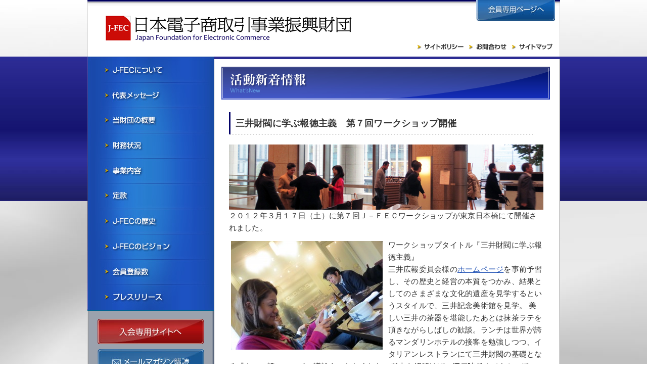

--- FILE ---
content_type: text/html; charset=UTF-8
request_url: https://www.j-fec.or.jp/whats_new/p/5418/
body_size: 15106
content:

<!DOCTYPE html PUBLIC "-//W3C//DTD XHTML 1.0 Transitional//EN" "http://www.w3.org/TR/xhtml1/DTD/xhtml1-transitional.dtd">
<html xmlns="http://www.w3.org/1999/xhtml" lang="ja" xml:lang="ja">
<head>
<meta http-equiv="Content-Type" content="text/html; charset=UTF-8" />

<title>日本電子商取引事業振興財団｜J-FEC &raquo; 三井財閥に学ぶ報徳主義　第７回ワークショップ開催</title>


<meta http-equiv="Content-Style-Type" content="text/css" />
<meta name="keywords" content="ネットショップ,ネットショップ成功,電子商取引,Eコマース,ECサイト,オンラインショップ,WEBショップ" />
<meta name="description" content="一般財団法人日本電子商取引事業振興財団は、ネットショップ成功を目指す取引事業者同士が行う調査・研究の「場」、知識資本を効率よく増やす「場」を提供いたします。" />

<link rel="stylesheet" href="https://www.j-fec.or.jp/wp-content/themes/j-fec/style.css" type="text/css" media="screen" />
<link rel="stylesheet" href="https://www.j-fec.or.jp/wp-content/themes/j-fec/print.css" type="text/css" media="print" />

<script type='text/javascript' src='https://www.j-fec.or.jp/wp-includes/js/jquery/jquery.js?ver=1.3.2'></script>
<script type='text/javascript' src='https://www.j-fec.or.jp/wp-includes/js/jquery/jquery.easing2.js?ver=2.9.2'></script>
<script type='text/javascript' src='https://www.j-fec.or.jp/wp-includes/js/jquery/jquery.cycle.all.pack.js?ver=2.9.2'></script>

<script type="text/javascript">
function initRollOverImages() {
	var image_cache = new Object();
	jQuery(".rollover a img").not("[@src*='_on.']").each(function(i) {
		var imgsrc = this.src;
		var dot = this.src.lastIndexOf('.');
		var imgsrc_on = this.src.substr(0, dot) + '_on' + this.src.substr(dot, 4);
		image_cache[this.src] = new Image();
		image_cache[this.src].src = imgsrc_on;
		jQuery(this).hover(
			function() { this.src = imgsrc_on; },
			function() { this.src = imgsrc; }
		);
	});
}
jQuery(document).ready(initRollOverImages);
</script>
</head>
<body id="whats_new">

<div class="visual_outline"><br /></div>
<div id="container">
    <div id="header">
        <h1><a href="https://www.j-fec.or.jp"><img src="https://www.j-fec.or.jp/wp-content/themes/j-fec/images/logo.jpg" alt="一般財団法人 日本電子商取引事業振興財団" /></a></h1>

        <div id="bt_area" class="rollover">
            <a href="https://www.j-fec.or.jp/member/"><img src="https://www.j-fec.or.jp/wp-content/themes/j-fec/images/bt_memberpage.jpg" alt="会員専用ページへ" /></a>
    	</div>

        <ul>
            <li><a href="https://www.j-fec.or.jp/sitepolicy"><img src="https://www.j-fec.or.jp/wp-content/themes/j-fec/images/text_sitepolicy.gif" alt="サイトポリシー" /></a></li>
            <li><a href="https://www.j-fec.or.jp/inquiry"><img src="https://www.j-fec.or.jp/wp-content/themes/j-fec/images/text_inquiry.gif" alt="お問い合わせ" /></a></li>
            <li><a href="https://www.j-fec.or.jp/sitemap"><img src="https://www.j-fec.or.jp/wp-content/themes/j-fec/images/text_sitemap.gif" alt="サイトマップ" /></a></li>
        </ul>
    </div>

<div id="contents_sub">
<div id="left_con">
    <div id="navi">
        <ul>
			<li id="navi1"><a href="https://www.j-fec.or.jp/aboutus">J-FECについて</a></li>
			<li id="navi2"><a href="https://www.j-fec.or.jp/message">会長メッセージ</a></li>
            <li id="navi3"><a href="https://www.j-fec.or.jp/outline">当財団の概要</a></li>
            <li id="navi4"><a href="https://www.j-fec.or.jp/financial">財務状況</a></li>
            <li id="navi5"><a href="https://www.j-fec.or.jp/enterprise">事業内容</a></li>
            <li id="navi6"><a href="https://www.j-fec.or.jp/teikan">寄付行為</a></li>
            <li id="navi7"><a href="https://www.j-fec.or.jp/history">J-FECの歴史</a></li>
            <li id="navi8"><a href="https://www.j-fec.or.jp/vision">J-FECのビジョン</a></li>
			<li id="navi9"><a href="https://www.j-fec.or.jp/list">会員社一覧</a></li>
			<li id="navi10"><a href="https://www.j-fec.or.jp/press">プレスリリース</a></li>
        </ul>        
    </div>  
    
    <div class="bt_area rollover">
        <a href="https://www.j-fec.or.jp/membership/"><img src="https://www.j-fec.or.jp/wp-content/themes/j-fec/images/bt_admission_sub.jpg" alt="入会専用サイトへ" /></a>
        <a href="https://www.j-fec.or.jp/member/mate"><img src="https://www.j-fec.or.jp/wp-content/themes/j-fec/images/bt_mailmagazine_sub.jpg" alt="メールマガジン購読" /></a>
    </div>

</div><!-- left_con end -->

    <div id="right_con">
		<h2>whats_new</h2>
<p class="breadcrumb" id="breadcrumb_5418"></p>
<div id="text_box">

		<div class="post-5418 post hentry category-whatsnew" id="post-5418">
			<h3>三井財閥に学ぶ報徳主義　第７回ワークショップ開催</h3>

			<div class="entry">
				<p><a href="https://www.j-fec.or.jp/wp-content/uploads/2012/03/667.jpg"><img class="aligncenter size-full wp-image-5446" title="667" src="https://www.j-fec.or.jp/wp-content/uploads/2012/03/667.jpg" alt="667" width="630" height="129" /></a>２０１２年３月１７日（土）に第７回Ｊ－ＦＥＣワークショップが東京日本橋にて開催されました。<br />
<span id="more-5418"></span></p>
<p><a href="https://www.j-fec.or.jp/wp-content/uploads/2012/03/008.jpg"><img class="alignleft size-medium wp-image-5423" title="008" src="https://www.j-fec.or.jp/wp-content/uploads/2012/03/008-300x215.jpg" alt="008" width="300" height="215" /></a>ワークショップタイトル『三井財閥に学ぶ報徳主義』<br />
三井広報委員会様の<a href="http://www.mitsuipr.com/history/kokoro/index.html" target="_blank">ホームページ</a>を事前予習し、その歴史と経営の本質をつかみ、結果としてのさまざまな文化的遺産を見学するというスタイルで、三井記念美術館を見学。 美しい三井の茶器を堪能したあとは抹茶ラテを頂きながらしばしの歓談。ランチは世界が誇るマンダリンホテルの接客を勉強しつつ、イタリアンレストランにて三井財閥の基礎となる『人』の話についての議論をいたしました。歴史を紐解けば、江戸時代までさかのぼり、二宮金次郎の報徳思想をスタートに、平成の情報化社会における分度推譲をどのように実践していくのかというおはなしなど様々な研究を発表しあいました。
		<style type='text/css'>
			#gallery-1 {
				margin: auto;
			}
			#gallery-1 .gallery-item {
				float: left;
				margin-top: 10px;
				text-align: center;
				width: 25%;			}
			#gallery-1 img {
				border: 2px solid #cfcfcf;
			}
			#gallery-1 .gallery-caption {
				margin-left: 0;
			}
		</style>
		<!-- see gallery_shortcode() in wp-includes/media.php -->
		<div id='gallery-1' class='gallery galleryid-5418'><dl class='gallery-item'>
			<dt class='gallery-icon'>
				<a href='https://www.j-fec.or.jp/wp-content/uploads/2012/03/005.jpg' title='005'><img width="150" height="150" src="https://www.j-fec.or.jp/wp-content/uploads/2012/03/005-150x150.jpg" class="attachment-thumbnail" alt="" title="005" /></a>
			</dt></dl><dl class='gallery-item'>
			<dt class='gallery-icon'>
				<a href='https://www.j-fec.or.jp/wp-content/uploads/2012/03/006.jpg' title='006'><img width="150" height="150" src="https://www.j-fec.or.jp/wp-content/uploads/2012/03/006-150x150.jpg" class="attachment-thumbnail" alt="" title="006" /></a>
			</dt></dl><dl class='gallery-item'>
			<dt class='gallery-icon'>
				<a href='https://www.j-fec.or.jp/wp-content/uploads/2012/03/007.jpg' title='007'><img width="150" height="150" src="https://www.j-fec.or.jp/wp-content/uploads/2012/03/007-150x150.jpg" class="attachment-thumbnail" alt="" title="007" /></a>
			</dt></dl><dl class='gallery-item'>
			<dt class='gallery-icon'>
				<a href='https://www.j-fec.or.jp/wp-content/uploads/2012/03/008.jpg' title='008'><img width="150" height="150" src="https://www.j-fec.or.jp/wp-content/uploads/2012/03/008-150x150.jpg" class="attachment-thumbnail" alt="" title="008" /></a>
			</dt></dl><br style="clear: both" /><dl class='gallery-item'>
			<dt class='gallery-icon'>
				<a href='https://www.j-fec.or.jp/wp-content/uploads/2012/03/009.jpg' title='009'><img width="150" height="150" src="https://www.j-fec.or.jp/wp-content/uploads/2012/03/009-150x150.jpg" class="attachment-thumbnail" alt="" title="009" /></a>
			</dt></dl><dl class='gallery-item'>
			<dt class='gallery-icon'>
				<a href='https://www.j-fec.or.jp/wp-content/uploads/2012/03/011.jpg' title='011'><img width="150" height="150" src="https://www.j-fec.or.jp/wp-content/uploads/2012/03/011-150x150.jpg" class="attachment-thumbnail" alt="" title="011" /></a>
			</dt></dl><dl class='gallery-item'>
			<dt class='gallery-icon'>
				<a href='https://www.j-fec.or.jp/wp-content/uploads/2012/03/012.jpg' title='012'><img width="150" height="150" src="https://www.j-fec.or.jp/wp-content/uploads/2012/03/012-150x150.jpg" class="attachment-thumbnail" alt="" title="012" /></a>
			</dt></dl><dl class='gallery-item'>
			<dt class='gallery-icon'>
				<a href='https://www.j-fec.or.jp/wp-content/uploads/2012/03/013.jpg' title='013'><img width="150" height="150" src="https://www.j-fec.or.jp/wp-content/uploads/2012/03/013-150x150.jpg" class="attachment-thumbnail" alt="" title="013" /></a>
			</dt></dl><br style="clear: both" /><dl class='gallery-item'>
			<dt class='gallery-icon'>
				<a href='https://www.j-fec.or.jp/wp-content/uploads/2012/03/014.jpg' title='014'><img width="150" height="150" src="https://www.j-fec.or.jp/wp-content/uploads/2012/03/014-150x150.jpg" class="attachment-thumbnail" alt="" title="014" /></a>
			</dt></dl><dl class='gallery-item'>
			<dt class='gallery-icon'>
				<a href='https://www.j-fec.or.jp/wp-content/uploads/2012/03/015.jpg' title='015'><img width="150" height="150" src="https://www.j-fec.or.jp/wp-content/uploads/2012/03/015-150x150.jpg" class="attachment-thumbnail" alt="" title="015" /></a>
			</dt></dl><dl class='gallery-item'>
			<dt class='gallery-icon'>
				<a href='https://www.j-fec.or.jp/wp-content/uploads/2012/03/016.jpg' title='016'><img width="150" height="150" src="https://www.j-fec.or.jp/wp-content/uploads/2012/03/016-150x150.jpg" class="attachment-thumbnail" alt="" title="016" /></a>
			</dt></dl><dl class='gallery-item'>
			<dt class='gallery-icon'>
				<a href='https://www.j-fec.or.jp/wp-content/uploads/2012/03/017.jpg' title='017'><img width="150" height="150" src="https://www.j-fec.or.jp/wp-content/uploads/2012/03/017-150x150.jpg" class="attachment-thumbnail" alt="" title="017" /></a>
			</dt></dl><br style="clear: both" /><dl class='gallery-item'>
			<dt class='gallery-icon'>
				<a href='https://www.j-fec.or.jp/wp-content/uploads/2012/03/018.jpg' title='018'><img width="150" height="150" src="https://www.j-fec.or.jp/wp-content/uploads/2012/03/018-150x150.jpg" class="attachment-thumbnail" alt="" title="018" /></a>
			</dt></dl><dl class='gallery-item'>
			<dt class='gallery-icon'>
				<a href='https://www.j-fec.or.jp/wp-content/uploads/2012/03/019.jpg' title='019'><img width="150" height="150" src="https://www.j-fec.or.jp/wp-content/uploads/2012/03/019-150x150.jpg" class="attachment-thumbnail" alt="" title="019" /></a>
			</dt></dl><dl class='gallery-item'>
			<dt class='gallery-icon'>
				<a href='https://www.j-fec.or.jp/wp-content/uploads/2012/03/020.jpg' title='020'><img width="150" height="150" src="https://www.j-fec.or.jp/wp-content/uploads/2012/03/020-150x150.jpg" class="attachment-thumbnail" alt="" title="020" /></a>
			</dt></dl><dl class='gallery-item'>
			<dt class='gallery-icon'>
				<a href='https://www.j-fec.or.jp/wp-content/uploads/2012/03/021.jpg' title='021'><img width="150" height="150" src="https://www.j-fec.or.jp/wp-content/uploads/2012/03/021-150x150.jpg" class="attachment-thumbnail" alt="" title="021" /></a>
			</dt></dl><br style="clear: both" /><dl class='gallery-item'>
			<dt class='gallery-icon'>
				<a href='https://www.j-fec.or.jp/wp-content/uploads/2012/03/022.jpg' title='022'><img width="150" height="150" src="https://www.j-fec.or.jp/wp-content/uploads/2012/03/022-150x150.jpg" class="attachment-thumbnail" alt="" title="022" /></a>
			</dt></dl><dl class='gallery-item'>
			<dt class='gallery-icon'>
				<a href='https://www.j-fec.or.jp/wp-content/uploads/2012/03/024.jpg' title='024'><img width="150" height="150" src="https://www.j-fec.or.jp/wp-content/uploads/2012/03/024-150x150.jpg" class="attachment-thumbnail" alt="" title="024" /></a>
			</dt></dl><dl class='gallery-item'>
			<dt class='gallery-icon'>
				<a href='https://www.j-fec.or.jp/wp-content/uploads/2012/03/025.jpg' title='025'><img width="150" height="150" src="https://www.j-fec.or.jp/wp-content/uploads/2012/03/025-150x150.jpg" class="attachment-thumbnail" alt="" title="025" /></a>
			</dt></dl><dl class='gallery-item'>
			<dt class='gallery-icon'>
				<a href='https://www.j-fec.or.jp/wp-content/uploads/2012/03/010.jpg' title='010'><img width="150" height="150" src="https://www.j-fec.or.jp/wp-content/uploads/2012/03/010-150x150.jpg" class="attachment-thumbnail" alt="" title="010" /></a>
			</dt></dl><br style="clear: both" /><dl class='gallery-item'>
			<dt class='gallery-icon'>
				<a href='https://www.j-fec.or.jp/wp-content/uploads/2012/03/667.jpg' title='667'><img width="150" height="129" src="https://www.j-fec.or.jp/wp-content/uploads/2012/03/667-150x129.jpg" class="attachment-thumbnail" alt="" title="667" /></a>
			</dt></dl>
			<br style='clear: both;' />
		</div>
</p>

								
				<p class="postmetadata alt">
					<small>
						投稿日時: 2012年3月19日 月曜日1:42 PM ｜カテゴリ：<a href="https://www.j-fec.or.jp/category/whats_new/" title="新着情報 の投稿をすべて表示" rel="category tag">新着情報</a>                        					</small>
				</p>

			</div>
		</div>


</div>

	
    </div><!--right_con end-->

</div>
<!-- contents_sub end-->
    <div id="footer">
        <address>Copyright c 2009 Japan Foundation for Electronic Commerce All Right Reserved. </address>
    </div>
</div>
<script type="text/javascript">
var gaJsHost = (("https:" == document.location.protocol) ? "https://ssl." : "http://www.");
document.write(unescape("%3Cscript src='" + gaJsHost + "google-analytics.com/ga.js' type='text/javascript'%3E%3C/script%3E"));
</script>
<script type="text/javascript">
try {
var pageTracker = _gat._getTracker("UA-7839637-1");
pageTracker._trackPageview();
} catch(err) {}</script>
<script type="text/javascript">
if("https:" != document.location.protocol) {
document.write(unescape("%3Cscript src='http://f1.nakanohito.jp/lit/index.js' type='text/javascript' charset='utf-8'%3E%3C/script%3E"));
}
</script>
<script type="text/javascript">
try { 
var lb = new Vesicomyid.Bivalves("106071");
lb.init();
} catch(err) {} </script>
</body>
</html>



--- FILE ---
content_type: text/css
request_url: https://www.j-fec.or.jp/wp-content/themes/j-fec/style.css
body_size: 2913
content:
@charset "utf-8";
/*  
Theme Name: j-fec
Theme URI: http://www.greenwich.co.jp
Description: Theme for j-fec HP
Version: 1.0
Author: kanai 
*/
@import url("default.css");/*紹介レイアウト*/
@import url("default2.css");/*入会レイアウト*/
@import url("subpage.css");/*サブページ（両サイトで共通）*/

@import url("navi.css");
@import url("base.css");



body {
		/*基礎テキスト*/	
		font-size:80%;
		color:#333;
		font-style:normal;
		font-family:"ＭＳ Ｐゴシック", "ヒラギノ角ゴ Pro W3" , sans-serif;
		letter-spacing: 0.02em;
		background:url(images/bg_body.jpg) repeat-y 50% 0;
		height:100%;
		min-height:900px;
	}

table{ border-collapse:collapse; }

strong{ font-weight:bold; }
/*--------------リンク設定--------------*/

a{ color: #194CB2; text-decoration:underline; }
a:hover { color:#069; text-decoration: underline; }
a.no_under{ text-decoration:none; }

/*--------------リンク設定end--------------*/


/*--------------全ページ共通--------------*/		

.align_center{ text-align:center; }
.align_right{ text-align:right;	}
.align_left{ text-align:left; }

.float_left{ float:left; }
.float_right{ float:right; }
.float_clear{ clear:both; }

.small_text{ font-size:80%; }
.breadcrumb{ 
	position:absolute;
	top:55px;
	right:30px;
	color:#fff; 
	letter-spacing:0; 
	font-size:80%;
	padding:0!important;
}
.breadcrumb a{ color:#fff; }
.border_none{ border:none!important; }
.icon {
	vertical-align:text-bottom;
	padding:0 5px 0 5px;
}
/*--------------header start--------------*/
#header h1{
	width:395px;
	height:52px;
	position:relative;
	top:25px;
	left:30px;
}

#container #header #bt_area{
	position:absolute;
	right:10px;
	top:-10px;
}

#header ul{
	position:absolute;
	bottom:10px;
	right:15px;
	}
	
#header li{
	list-style:none;
	float:left;
	padding-left:15px;
	margin-left:10px;
	background:url(images/ico_list.gif) no-repeat left 2px;

	}
/*--------------header end--------------*/

/*--------------TOPページ　右側共通--------------*/
#contents #right_con p{
	padding-top:10px;/*両サイトで使用*/
}

/*.entry li {*/
#right_con ul{ padding:10px 0; /*reset*/ padding-left:10px; }
#right_con ol{ padding:10px 0; /*reset*/ padding-left:30px; }

#right_con ul li{
	list-style:none;
	background:url(images/ico_list_default.gif) no-repeat left center; 
	padding-left:20px;
}

#right_con ol li{ 
	background:none;
	padding-left:0px; 
}

.alt { border-left:none; } 

h5#koumoku {
	position: relative;
color:#333;!important;

padding-left:20px;!important;
margin-bottom:10px;
	background-color: #f0f0f0;
	border-radius: 6px;
}
h5#koumoku::after {
	position: absolute;
	top: 100%;
	left: 30px;
	content: '';
	width: 0;
	height: 0;
	border: 10px solid transparent;
	border-top: 15px solid #f0f0f0;
}

--- FILE ---
content_type: text/css
request_url: https://www.j-fec.or.jp/wp-content/themes/j-fec/default.css
body_size: 4285
content:
@charset "utf-8";

/*--------------基本レイアウト--------------*/	
#container{	
	width:935px; 
	margin:0 auto;
	position:relative;
}

#container #header{ 
	width:935px; 
	height:112px;
	background:#fff url(images/header_bg.gif) no-repeat 0 0;
	position:relative;
}

.visual_outline{ 
	clear:both;
	width:100%;
	height:290px;
	background:url(images/bg_visual.jpg) repeat-x 0 0;
	position:absolute;
	top:112px;
	left:0;
	z-index:0;
}

#center_box{ 
	width:935px;
	margin:0 auto;
	position:relative; /*ビジュアルの基点用*/
}


#main_visual{ 
	clear:both;
	width:680px;
	height:290px;
	position:relative;
	top:0;
	left:255px;
	overflow:hidden;
	
}	

#container #contents{ 
	width:935px;
	background:url(images/bg_contents.gif) repeat-y top left;
	padding-top:286px; /*ビジュアル分*/
	padding-bottom:20px;
	overflow:hidden;

}

#container #contents #left_con { 
	width:675px;
	float:left;
}

#container #contents #right_con{ 
	width:250px; 
	float:left;
}

#container #contents_sub{ 
	position:relative;
	width:935px;
	padding-bottom:20px;
	background:#fff url(images/bg_contents_sub.gif) repeat-y top left;
	overflow:hidden;
	
	z-index:100;
}

#container #contents_sub #left_con { 
	/*border-top:solid 5px #2C2C93;*/
	width:250px;
	float:left;
}

#container #contents_sub #right_con{ 
	border-top:solid 5px #2C2C93;
	width:655px; 
	padding:15px;
	float:left;
}

#container #footer{ 
	clear:both;
	background:url(images/bg_footer.jpg) no-repeat left top;
	text-indent:-9999px;
	width:935px;
	height:90px;
}


/*--------------基本レイアウトend--------------*/	
			

/*---------------contents-------------*/

#contents{ line-height:1.5em; }


/*--------------left_content--------------*/

#container #left_con .box_body div{ 
	width:605px;
	padding:10px 20px 10px 20px; 
	position:relative;
}

#container #left_con div.rssSummary{ padding:0; }

#container #left_con h3{ 
	position:relative; /*一覧ボタン用*/
	width:605px;
}

#container #left_con .bt_list{ position:absolute; right:50px; top:5px; }
#container #left_con .bt_rss { position:absolute; right:5px; top:15px; }
#container #left_con dl{ padding:5px; }
#container #left_con dl dt{ 
	background:url(images/line.gif) no-repeat left bottom;
	padding-bottom:3px; 
}

/*  角丸  */
#container #contents #left_con .box_head{
	background:url(images/bg_box_head.jpg) no-repeat 6px bottom;
	height:20px;
}

#container #contents #left_con .box_body { 
	background:url(images/bg_box.jpg) repeat-y 6px 0;
}

#container #contents #left_con .box_bottom{
	height:20px;
	background:url(images/bg_box_bottom.jpg) no-repeat 6px top;
}

/*----------right_con---------------*/

#container #contents #right_con .box_body div{ padding:5px 15px 10px; }

#container #contents #right_con .bt_area{ text-align:center; padding:10px 5px; }

/*  角丸  */

#container #contents #right_con .box_head{
	width:245px;
	background:url(images/bg_box_head_s.jpg) no-repeat 5px bottom;
	height:20px;
}

#container #contents #right_con .box_body { 
	width:245px;
	background:url(images/bg_box_s.jpg) repeat-y 5px 0;

}

#container #contents #right_con .box_bottom{
	width:245px;
	height:25px;
	background:url(images/bg_box_bottom_s.jpg) no-repeat 5px top;
}

/*--------------TOPページnavi--------------*/
.visual_outline #navi{
	width:250px;
	height:286px;
	position:absolute;
	top:0;
	left:0;
	}
		
.visual_outline #navi li{ 
	width:71px;
	list-style:none;
}
	
.visual_outline #navi li a{
	display:block;
	width:250px;
	height:71px;
	background:url(images/navi.jpg) no-repeat;
	text-indent:-9999px;
	overflow:hidden;
	}
	
/*オフマウス*/
.visual_outline #navi #navi1 a { background-position: 0 0;}
.visual_outline #navi #navi2 a { background-position: 0 -71px;}
.visual_outline #navi #navi3 a { background-position: 0 -142px;}
.visual_outline #navi #navi4 a { background-position: 0 -213px;}


/*オンマウス*/
.visual_outline #navi #navi1 a:hover { background-position: -250px 0;}
.visual_outline #navi #navi2 a:hover { background-position: -250px -71px;}
.visual_outline #navi #navi3 a:hover { background-position: -250px -142px;}
.visual_outline #navi #navi4 a:hover { background-position: -250px -213px;}


/*--------------navi end--------------*/


/*slide*/
.pics {  
    height:  290px;  
    width:   680px;  
} 

	


--- FILE ---
content_type: text/css
request_url: https://www.j-fec.or.jp/wp-content/themes/j-fec/default2.css
body_size: 3451
content:
@charset "utf-8";

/*--------------基本レイアウト--------------*/	

#container_admission{	
	width:968px; 
	margin:0 auto;
	position:relative;
}

#container_admission #header{ 
	width:963px; 
	height:112px;
	background:#fff url(images/header_bg2.gif) no-repeat 0 0;
	position:relative;
}


#container_admission #main_visual{ 
	clear:both;
	width:960px;
	height:300px;
	position:absolute;
	top:160px;
	left:2px;	
}	

#container_admission #contents{ 
	width:968px;
	background:url(images/bg_contents2.gif) repeat-y top left;
	padding-top:355px; /*ビジュアル分*/
	padding-bottom:20px;
	overflow:hidden;
}

#container_admission #contents_sub{ 
	width:968px;
	background:url(images/bg_contents_sub2.gif) repeat-y top left;
	padding-top:50px; /*navi分*/
	padding-bottom:20px;
	overflow:hidden;
}

#container_admission #contents #left_con { 
	width:700px;
	float:left;
}

#container_admission #contents #right_con{ 
	width:260px; 
	float:left;
	min-height:520px;
}

#container_admission #contents_sub #left_con { 
	width:260px;
	float:left;
}

#container_admission #contents_sub #right_con{
	position:relative;/*パンくずの基点*/
	width:670px;
	padding:15px 0px;
	float:left;
}

#container_admission #footer{ 
	clear:both;
	background:url(images/bg_footer2.jpg) no-repeat left top;
	text-indent:-9999px;
	width:963px;
	height:90px;
}


/*--------------基本レイアウトend--------------*/	
			

/*---------------contents-------------*/

#container_admission .text_area{ padding:0 20px 20px 20px;} 



/*--------------left_content--------------*/

#container_admission #left_con h3{ padding:10px 0; margin-left:-7px; /*ワッカ分*/ }
#container_admission #left_con h4{ padding:10px 0; }


/*--------------TOPページnavi--------------*/
#container_admission #navi{
	width:960px;
	height:50px;
	position:absolute;
	top:112px;
	left:2px;
	}
		
#container_admission #navi li{ width:160px; float:left; }
	
#container_admission #navi li a{
	display:block;
	width:160px;
	height:50px;
	background:url(images/navi2.jpg) no-repeat;
	text-indent:-9999px;
	overflow:hidden;
	}	

/*オフマウス*/
#container_admission #navi #navi1 a { background-position: 0 0;}
#container_admission #navi #navi2 a { background-position: -160px 0;}
#container_admission #navi #navi3 a { background-position: -320px 0;}
#container_admission #navi #navi4 a { background-position: -480px 0;}
#container_admission #navi #navi5 a { background-position: -640px 0;}
#container_admission #navi #navi6 a { background-position: -800px 0;}

#container_admission #navi #navi5 li a ,
#container_admission #navi #navi4 li a{ 
	background:none; 
	text-indent:0;
	height:30px;
	padding-top:10px;
}

/*オンマウス*/
#container_admission #navi #navi1 a:hover { background-position: 0 -50px;}
#container_admission #navi #navi2 a:hover { background-position: -160px -50px ;}
#container_admission #navi #navi3 a:hover { background-position: -320px -50px ;}
#container_admission #navi #navi4 a:hover { background-position: -480px -50px ;}
#container_admission #navi #navi5 a:hover { background-position: -640px -50px ;}
#container_admission #navi #navi6 a:hover { background-position: -800px -50px ;}

/*j-fecについてとQ&Aだけは子供がいます*/
#container_admission #navi #navi5 li a:hover ,
#container_admission #navi #navi4 li a:hover{
	display:block;
	color:#09F; background:none;
	height:30px;
	padding-top:10px;
}

/*--------------navi end--------------*/

	


--- FILE ---
content_type: text/css
request_url: https://www.j-fec.or.jp/wp-content/themes/j-fec/subpage.css
body_size: 8209
content:
@charset "utf-8";

/*サブページのスタイル　2つのサイトで共通*/
#contents_sub #left_con .bt_area { padding:15px 0 10px 20px; }

#contents_sub #left_con .bt_area p { padding-bottom:10px; }

#contents_sub #right_con h4 {
	color:#9A0C0C;
	font-weight:bold;
	font-size:110%;
	padding:15px 0;
}

#contents_sub #right_con h5 {
	font-weight:bold;
	font-size:100%;
	padding:10px 0;
}

#contents_sub #right_con th { font-weight:bold; }

#contents_sub #right_con {
	font-size:120%;
	line-height:160%;
}

#contents_sub #right_con p { padding-bottom:10px; }

#contents_sub #text_box {
	width:95%;
	padding:10px 0 0 15px;
}

#contents_sub #right_con h6 {
	font-weight:bold;
	padding-top:10px;
	font-size:100%;
}

#contents_sub #right_con .bt_area {
	text-align:center;
	padding:30px 10px;
	clear:both;
}

/*-----sitemap---*/

#contents_sub #right_con .site_map ul { padding-left:10px; }

#contents_sub #right_con .site_map ul li {
	list-style:none;
	background:url(images/ico_list.gif) no-repeat left center;
	padding-left:20px;
}

#contents_sub #right_con .site_map ul li.parent_li { background:url(images/ico_list.gif) no-repeat left 8px; }

/*-----サイトポリシー-----*/


/*-----------Q&A----------*/
#contents_sub #right_con .q_box {
	border:solid 1px #ebebeb;
	border-top:solid 2px #c2c2c2;
	width:530px;
	padding:20px 10px 20px 80px;
	background:url(images/ico_q.jpg) no-repeat 20px center;
	font-size:80%;
	line-height:1.3em;
	margin-top:10px;
}

#contents_sub #right_con .a_box {
	border:solid 1px #ebebeb;
	border-bottom:solid 2px #c2c2c2;
	width:530px;
	padding:20px 10px 20px 80px;
	background:#e6e6e6 url(images/ico_a.jpg) no-repeat 20px center;
	font-size:80%;
}

/*------------推薦の声-------------*/
#contents_sub #right_con .voice_area {
	border:solid #c2c2c2 1px;
	width:550px;
	padding:20px;
	margin-bottom:15px;
}

#contents_sub #right_con .name_area {
	background:#ccc;
	padding-right:10px;
	text-align:right;
	font-size:80%;
}

#contents_sub #right_con .q_box span {
	color:#000066;
	font-weight:bold;
}

/*-------------------------紹介サイト用--------------------------*/
/*----新着情報-----*/

/*新着情報にカテゴリが追加されたため、IDでふりわけ*/
#whats_new h2,
#topics h2,
#mail_magazine h2,
#lecturer h2,
#ecamends h2,
#skill h2 {
	width:650px;
	height:65px;
}

#whats_new h2 {
	text-indent:-9999px;
	background:url(images/header_whats_new.jpg) no-repeat;
}

#topics h2 {
	text-indent:-9999px;
	background:url(images/header_topics.jpg) no-repeat;
}

#mail_magazine h2 {
	text-indent:-9999px;
	background:url(images/header_mailmagazine.jpg) no-repeat;
}

#lecturer h2 {
	text-indent:-9999px;
	background:url(images/header_lecturer2.jpg) no-repeat;
}

#ecamends h2 {
	text-indent:-9999px;
	background:url(images/header_ecamends2.jpg) no-repeat;
}

#skill h2 {
	text-indent:-9999px;
	background:url(images/header_skill.jpg) no-repeat;
}

#contents_sub h3 {
	background:url(images/line.gif) no-repeat left bottom;
	font-weight:bold;
	margin:15px 0 10px 0;
	padding:10px;
	border-left:3px #020167 solid;
}

#contents_sub .entry { padding:10px 0; }

#contents_sub .postmetadata {
	background:url(images/line.gif) no-repeat left top;
	margin-top:15px;
	padding-top:15px;
}

#contents_sub .navigation {
	font-size:80%;
	padding:5px 0;
}

#contents_sub .navigation div {
	width:310px;
	float:left;
	height:30px;
}

#contents_sub .post { clear:both; }

/*-----よもやま言論-----*/
#topics_addition {
	width:495px;
	margin-top:25px;
	margin-left:15px;
	padding:5px 15px;
	background-color:#C2E3F3;
}

#topics_addition p {
	font-size:85%;
	line-height:1.3em;
}

/*--------------navi--------------*/

#contents_sub #navi {
	width:250px;
	border-top:solid 1px #295aa9;
	border-bottom:solid 3px #006393;
}

#contents_sub #navi li { width:250px; height:50px; display:inline; }

#contents_sub #navi li a {
	display: block;
	width:250px;
	height:50px;
	background:url(images/sub_navi.jpg) no-repeat;
	text-indent:-9999px;
	overflow:hidden;
}

/*オフマウス*/
#contents_sub #navi #navi1 a { background-position: 0 0; }
#contents_sub #navi #navi2 a { background-position: 0 -50px; }
#contents_sub #navi #navi3 a { background-position: 0 -100px; }
#contents_sub #navi #navi4 a { background-position: 0 -150px; }
#contents_sub #navi #navi5 a { background-position: 0 -200px; }
#contents_sub #navi #navi6 a { background-position: 0 -250px; }
#contents_sub #navi #navi7 a { background-position: 0 -300px; }
#contents_sub #navi #navi8 a { background-position: 0 -350px; }
#contents_sub #navi #navi9 a { background-position: 0 -400px; }
#contents_sub #navi #navi10 a { background-position: 0 -450px; }

/*オンマウス*/
#contents_sub #navi #navi1 a:hover { background-position: -250px 0; }
#contents_sub #navi #navi2 a:hover { background-position: -250px -50px; }
#contents_sub #navi #navi3 a:hover { background-position: -250px -100px; }
#contents_sub #navi #navi4 a:hover { background-position: -250px -150px; }
#contents_sub #navi #navi5 a:hover { background-position: -250px -200px; }
#contents_sub #navi #navi6 a:hover { background-position: -250px -250px; }
#contents_sub #navi #navi7 a:hover { background-position: -250px -300px; }
#contents_sub #navi #navi8 a:hover { background-position: -250px -350px; }
#contents_sub #navi #navi9 a:hover { background-position: -250px -400px; }
#contents_sub #navi #navi10 a:hover { background-position: -250px -450px; }

#contents_sub #navi #navi1 a.active_p1 { background-position: -500px 0; }
#contents_sub #navi #navi2 a.active_p2 { background-position: -500px -50px; }
#contents_sub #navi #navi3 a.active_p3 { background-position: -500px -100px; }
#contents_sub #navi #navi4 a.active_p4 { background-position: -500px -150px; }
#contents_sub #navi #navi5 a.active_p5 { background-position: -500px -200px; }
#contents_sub #navi #navi6 a.active_p6 { background-position: -500px -250px; }
#contents_sub #navi #navi7 a.active_p7 { background-position: -500px -300px; }
#contents_sub #navi #navi8 a.active_p8 { background-position: -500px -350px; }
#contents_sub #navi #navi9 a.active_p9 { background-position: -500px -400px; }
#contents_sub #navi #navi10 a.active_p10 { background-position: -500px -450px; }

/*サイドバー内ボタン*/

#contents_sub #left_con .bt_area img { padding-bottom:10px; }

/*-------------------------入会サイト用--------------------------*/

#container_admission #contents_sub #left_con {
	min-height:500px;
	height:auto !important;/*for ie6*/
	height:500px;
}

#container_admission #contents_sub #right_con { width:695px; }

/*table*/
#contents_sub caption {
	padding:10px 15px;
	font-weight:bold;
	text-align:left;
	background:transparent url(images/ico_list.gif) no-repeat scroll left center;
}

#contents_sub table {
	border:2px solid #999;
	font-size:85%;
	line-height:1.3em;
	text-align:center;
}

#contents_sub table th,
#contents_sub table td {
	padding:10px;
	border:solid 1px #ccc;
}

#contents_sub table th {
	text-align:center;
	border-right:2px solid #999;
	background-color:#e6e6e6;
}

#contents_sub table td { width:auto; }

#contents_sub ol ol {
	padding-left:20px;
	font-size:85%;
}

#contents_sub td ul li {
	text-align:left;
	padding-bottom:10px;
}

/*会員社一覧テーブル*/

#contents_sub #right_con .member_list_table {
	width:600px;
}

#contents_sub #right_con .member_list_table th {
	text-align:left;
	font-weight:normal;
}

#contents_sub #right_con .member_list_table td {
	width:37.5px;
	color:#999;
}

#contents_sub #right_con .member_list_table td#partner {
	text-align:left;
	width:500px;
	color:#999;
}

#contents_sub #right_con .member_list_table2 { width:600px; }


#contents_sub #right_con .member_list_table2 th ,
#contents_sub #right_con .member_list_table2 td {
	padding:5px 10px;
}

#contents_sub #right_con .member_list_table2 th {
	text-align:left;
	font-weight:normal;
	background:none;
}


--- FILE ---
content_type: text/css
request_url: https://www.j-fec.or.jp/wp-content/themes/j-fec/navi.css
body_size: 4331
content:
@charset "utf-8";
/* - - - ADxMenu: BASIC styles [ MANDATORY ] - - - */

/* remove all list stylings */
.menu, .menu ul {
	margin: 0;
	padding: 0;
	list-style-type: none;
	display: block;
	
}

.menu li {
	margin: 0;
	padding: 0;
	border: 0;
	display: block;
	float: left;	/* move all main list items into one row, by floating them */
	position: relative;	/* position each LI, thus creating potential IE.win overlap problem */
	z-index: 5;		/* thus we need to apply explicit z-index here... */
}

.menu li:hover {
	z-index: 10000;	/* ...and here. this makes sure active item is always above anything else in the menu */
	white-space: normal;/* required to resolve IE7 :hover bug (z-index above is ignored if this is not present)
							see http://www.tanfa.co.uk/css/articles/pure-css-popups-bug.asp for other stuff that work */
}

.menu li li {
	float: none;/* items of the nested menus are kept on separate lines */
}

.menu ul {
	visibility: hidden;	/* initially hide all submenus. */
	position: absolute;
	z-index: 10;
	left: 0;	/* while hidden, always keep them at the top left corner, */
	top: 0;		/* 		to avoid scrollbars as much as possible */
}

.menu li:hover>ul {
	visibility: visible;	/* display submenu them on hover */
	top: 100%;	/* 1st level go below their parent item */
}

.menu li li:hover>ul {	/* 2nd+ levels go on the right side of the parent item */
	top: 0;
	left: 100%;
}

/* -- float.clear --
	force containment of floated LIs inside of UL */
.menu:after, .menu ul:after {
	content: ".";
	height: 0;
	display: block;
	visibility: hidden;
	overflow: hidden;
	clear: both;
}
.menu, .menu ul {	/* IE7 float clear: */
	min-height: 0;
}
/* -- float.clear.END --  */

/* -- sticky.submenu --
	it should not disappear when your mouse moves a bit outside the submenu
	YOU SHOULD NOT STYLE the background of the ".menu UL" or this feature may not work properly!
	if you do it, make sure you 110% know what you do */
.menu ul {
	background-image: url(empty.gif);	/* required for sticky to work in IE6 and IE7 - due to their (different) hover bugs */
	padding: 10px 30px 30px 30px;
	margin: -10px 0 0 -30px;
	/*background: #f00;*/	/* uncomment this if you want to see the "safe" area.
								you can also use to adjust the safe area to your requirement */
}
.menu ul ul {
	padding: 30px 30px 30px 10px;
	margin: -30px 0 0 -10px;
}
/* -- sticky.submenu.END -- */






/* - - - ADxMenu: DESIGN styles [ OPTIONAL, design your heart out :) ] - - - */

.menu, .menu ul li {
	color: #eee;
	background: #234;
}

.menu ul {
	/*width: 11em;*/
}

.menu a {
	text-decoration: none;
	display: block;
	height:30px;
	color: #fff;
	position: relative;
}

.menu a:hover, .menu li:hover>a {
	color: #fff;
	height:30px;
	
}

.menu li li {	/* create borders around each item */	
	border: 1px solid #006;
	background-color:#039;
	
	
	height:40px;
	text-align:center;

	
}
.menu ul>li + li {	/* and remove the top border on all but first item in the list */
	border-top: 0;
}

.menu li li:hover>ul {	/* inset 2nd+ submenus, to show off overlapping */
	top: 5px;
	left: 90%;
}

/* special colouring for "Main menu:", and for "xx submenu" items in ADxMenu
	placed here to clarify the terminology I use when referencing submenus in posts */
.menu>li:first-child>a, .menu li + li + li li:first-child>a {
	/*color: #567;*/
}

/* Fix for IE5/Mac \*//*/
.menu a {
	float: left;
}
/* End Fix */




/* - - - ADxMenu: BASIC styles  for IE6- - - */
.menu ul {
	visibility: visible;
	position: static;
	top:50px;
}

.menu, .menu ul {	/* float.clear */
	zoom: 1;
}

.menu li.adxmhover {
	z-index: 10000;
}

.menu .adxmhoverUL {	/* li:hover>ul selector */
	visibility: visible;
}

.menu .adxmhoverUL {	/* 1st-level submenu go below their parent item */
	bottom: 100%;
	left: 0;
}

.menu .adxmhoverUL .adxmhoverUL {	/* 2nd+ levels go on the right side of the parent item */
	bottom: 0;
	left: 100%;
}

/* - - - ADxMenu: DESIGN styles - - - */

.menu ul a {	/* fix clickability-area problem */
	zoom: 1;
}

.menu li li {	/* fix white gap problem */
	float: left;
	width: 100%;
}

.menu li li {	/* prevent double-line between items */
	/*margin-top: -1px;*/
}

.menu a:hover, .menu .adxmhoverA {		/* li:hover>a selector */
	color: #fc3;
}

.menu .adxmhoverUL .adxmhoverUL {	/* inset 2nd+ submenus, to show off overlapping */
	bottom: 5px;
	left: 90%;
}


--- FILE ---
content_type: text/css
request_url: https://www.j-fec.or.jp/wp-content/themes/j-fec/base.css
body_size: 6048
content:
@charset "utf-8";
/****************************
 **   Contents
 ****************************
 
	* Standard WordPress 
	    - General
		- Images
		- Captions
		- hr
		- attachment		
	* Content	(Formatting of items in main content area)
		- FormElement
		- Lists
		- Comments
		- Calendar
		- Various Tags & Classes 
	* Reset
		
/****************************
 **   Standard WordPress  
 ****************************/
 
/* ----Wordpressで使用改変禁止部分  ----*/

/* General */

/*（画像含む）要素のレイアウトに使用 (例:次の10件)*/
.aligncenter,
div.aligncenter {
   display: block;
   margin-left: auto;
   margin-right: auto;
}
.alignright { float: right;	}
.alignleft { float: left; }
.clear{	clear:both; }

.center { text-align: center; }

/* Images */

p img {
	padding: 0;
	max-width: 100%;
}

	
/*管理画面で投稿した場合の画像*/
img.centered {
	display: block;
	margin-left: auto;
	margin-right: auto;
}

img.alignright {
	padding: 4px;
	margin: 0 0 2px 7px;
	display: inline;
}

img.alignleft {
	padding: 4px;
	margin: 0 7px 2px 0;
	display: inline;
}

/* Captions */

.wp-caption {
   border: 1px solid #ddd;
   text-align: center;
   background-color: #f3f3f3;
   padding-top: 4px;
   margin: 10px;
   /* optional rounded corners for browsers that support it */
   -moz-border-radius: 3px;
   -khtml-border-radius: 3px;
   -webkit-border-radius: 3px;
   border-radius: 3px;
}

.wp-caption img {
   margin: 0;
   padding: 0;
   border: 0 none;
}


.wp-caption p.wp-caption-text {
   font-size: 11px;
   line-height: 17px;
   padding: 0 4px 5px;
   margin: 0;
}


/*投稿された画像がfloatされている場合、下のメタ情報でクリアする*/
.postmetadata {
	clear: both;
}

/* hr */

hr { display: none;	}
.post hr { display: block; }


/* attachment */

.smallattachment {
	text-align: center;
	float: left;
	width: 128px;
	margin: 5px 5px 5px 0px;
}

.attachment {
	text-align: center;
	margin: 5px 0px;
}

/* ----ここからカスタマイズ可能部分 ---- */

/****************************
 **   Content 
 ****************************/
 
/* FormElement */

/*検索フォームのラベルを非表示等*/
.hidden { display: none; }

/*次のページなど*/
.navigation {
	display: block;
	text-align: center;
	margin-top: 10px;
	margin-bottom: 60px;
}
	
#searchform {
	margin: 10px auto;
	padding: 5px 3px;
	text-align: center;
}

#sidebar #searchform #s {
	width: 108px;
	padding: 2px;
}

#sidebar #searchsubmit {
	padding: 1px;
}


#commentform input {
	width: 170px;
	padding: 2px;
	margin: 5px 5px 1px 0;
}

#commentform {
	margin: 5px 10px 0 0;
}

#commentform textarea {
	width: 100%;
	padding: 2px;
}

#respond:after {
	content: "."; 
	display: block; 
	height: 0; 
	clear: both; 
	visibility: hidden;
}

#commentform #submit {
	margin: 0 0 5px auto;
	float: right;
}


/* Lists */

html>body .entry ul {
	margin-left: 0px;
	padding: 0 0 0 30px;
	list-style: none;
	padding-left: 10px;
	/*text-indent: -10px;*/
}

html>body .entry li {
	/*margin: 7px 0 8px 15px;*/
}

.entry ul li:before, #sidebar ul ul li:before {
	/*content: "\00BB \0020";*/
}

.entry ol {
	padding: 0 0 0 35px;
	margin: 0;
}


.postmetadata ul, .postmetadata li {
	display: inline;
	list-style-type: none;
	list-style-image: none;
}


#sidebar ul li {
	list-style-type: none;
	list-style-image: none;
	margin-bottom: 15px;
}

#sidebar ul p, #sidebar ul select {
	margin: 5px 0 8px;
}

#sidebar ul ul, #sidebar ul ol {
	margin: 5px 0 0 10px;
}

#sidebar ul ul ul, #sidebar ul ol {
	margin: 0 0 0 10px;
}

ol li, #sidebar ul ol li {
	list-style: decimal outside;
}

#sidebar ul ul li, #sidebar ul ol li {
	margin: 3px 0 0;
	padding: 0;
}

/* Comments */

/*コメント及びトラックバックで使用*/
.thread-alt {
	background-color: #f8f8f8;
}

.thread-even {
	background-color: white;
}

.depth-1 {
	border: 1px solid #ddd;
}

.even, .alt {
	border-left: 1px solid #ddd;
}

.alt {
	margin: 0;
	padding: 10px;
}

.commentlist {
	padding: 0;
/*	text-align: justify;  css3から対応 */    
}

.commentlist li {
	margin: 15px 0 10px;
	padding: 5px 5px 10px 10px;
	list-style: none;
	font-weight: bold;
}
	
.commentlist li ul li { 
	margin-right: -5px;
	margin-left: 10px;
}

.commentlist p {
	margin: 10px 5px 10px 0;
}

.children { padding: 0; }

.commentlist li .avatar { 
	float: right;
	border: 1px solid #eee;
	padding: 2px;
	background: #fff;
}

.commentlist cite, .commentlist cite a {
	font-weight: bold;
	font-style: normal;
	font-size: 1.1em;
}


/*コメントをどうぞ部分*/
#commentform p {
	margin: 5px 0;
}

.nocomments {
	text-align: center;
	margin: 0;
	padding: 0;
}

.commentmetadata {
	margin: 0;
	display: block;
}

/* Calendar */

#wp-calendar {
	empty-cells: show;
	margin: 10px auto 0;
	width: 100%;
}

#wp-calendar #next a {
	padding-right: 10px;
	text-align: right;
}

#wp-calendar #prev a {
	padding-left: 10px;
	text-align: left;
}

#wp-calendar a {
	display: block;
}

#wp-calendar caption {
	text-align: center;
	width: 80%;
}

#wp-calendar td {
	padding: 3px 0;
	text-align: center;
}

#wp-calendar td.pad:hover { /* Doesn't work in IE */
	background-color: #fff;
}


/* Various Tags & Classes */

/* MEMO：acronymとabbrの違い　　
   頭文字を繋げて作られた略語のうち、その略語自体がひとつの単語として発音される場合に、
   acronym要素を使用します。それ以外の略語の場合は、略語全般を示すabbr要素を使用します。*/
acronym, abbr, span.caps {
	cursor: help;
}

acronym, abbr {
	border-bottom: 1px dashed #999;
}

blockquote {
	margin: 15px 30px 0 10px;
	padding-left: 20px;
	border-left: 5px solid #ddd;
}

blockquote cite {
	margin: 5px 0 0;
	display: block;
}

/****************************
 **   Reset 
 ****************************/

body,div,dl,dt,dd,ul,ol,li,h1,h2,h3,h4,h5,h6,pre,form,fieldset,input,textarea,p,th,td { 
	margin:0;
	padding:0;
}
table {
	border-collapse:collapse;
	border-spacing:0;
}
fieldset,img { 
	border:0;
}

q:before,q:after {
	content:'';
}


--- FILE ---
content_type: text/css
request_url: https://www.j-fec.or.jp/wp-content/themes/j-fec/print.css
body_size: 4166
content:
@charset "utf-8";
@import url("reset.css");
@import url("subpage.css");

body {
		/*基礎テキスト*/	
		font-size:80%;
		color:#333;
		font-style:normal;
		font-family:"ＭＳ Ｐゴシック", "ヒラギノ角ゴ Pro W3" , sans-serif;
		letter-spacing: 0.02em;
		height:100%;
		min-height:900px;
	}

table{ border-collapse:collapse; }

/*--------------リンク設定--------------*/
a{ color: #194CB2; text-decoration:underline; }
a:hover { color:#069; text-decoration: underline; }
a.no_under{ text-decoration:none; }
/*--------------リンク設定end--------------*/

/*--------------基本レイアウト--------------*/	
#container , #container_admission{	
	width:100%; 
	margin:0 auto;
	position:relative;
}

#container #header{ 
	width:935px; 
	height:112px;
	position:relative;
}

.visual_outline , #main_visual ,#navi{ 
	display:none;
}

#center_box{ 
	width:935px;
	margin:0 auto;
	position:relative; /*ビジュアルの基点用*/
}

#container #contents{ 
	width:935px;
	padding-bottom:20px;
	/*overflow:hidden;*/
}


#container_admission #contents{ 
	padding:0;
	/*overflow:hidden;*/
	background:none;
}


#contents #left_con { 
	width:675px;
	float:left;
}

#contents #right_con{ 
	width:250px; 
	float:left;
}


#container_admission #contents #right_con{ background:none; }


#contents_sub{ 
	/*position:relative;*/
	width:935px;
	padding-bottom:20px;
	/*overflow:hidden;*/
}

#contents_sub #left_con { 
	display:none;
}
#contents .box_body { width:90%; }
#contents_sub #right_con{ 
	width:95%; 
	padding:15px;
	
}

#footer { width:95%; clear:both; text-align:right; }
/*--------------基本レイアウトend--------------*/	
			
/*--------------header start--------------*/
#header h1{
	width:395px;
	height:52px;
	position:relative;
	top:25px;
	left:30px;
}

#header #bt_area{
	display:none;
}

#header ul{
	display:none;
	}
	
#header li{
	float:left;
	padding-left:15px;
	margin-left:10px;
	background:url(images/ico_list.gif) no-repeat left 2px;

	}
/*--------------header end--------------*/



/*---------------contents-------------*/

#contents{ line-height:1.5em; }




/*--------------left_content--------------*/

#left_con .box_body div{ padding:10px 0 15px 20px; }

#left_con h3{ 
	position:relative; /*一覧ボタン用*/
	width:605px;
}

#left_con h3 .bt_list{ display:none; }

#left_con dl{ padding:5px; }
#left_con dl dt{ 
	background:url(images/line.gif) no-repeat left bottom;
	padding-bottom:3px; 
}

 
/*----------right_con---------------*/

#right_con .box_body div{ padding:5px 15px 10px; }

#contents #right_con p { padding-top:10px; }
#contents_sub #right_con p { padding-bottom:15px; }

#right_con .bt_area{ text-align:center; padding:10px; }


/*--------------TOPページnavi--------------*/
.visual_outline #navi{
	display:none;
	}
		
/*--------------navi end--------------*/





/*--------------全ページ共通--------------*/		
.align_center{ text-align:center; }
.align_right{ text-align:right;	}
.align_left{ text-align:left; }

.float_left{ float:left; }
.float_right{ float:right; }
.float_clear{ clear:both; }

.small_text{ font-size:80%; }
.breadcrumb{ 
	position:absolute;
	top:55px;
	right:30px;
	color:#fff; 
	letter-spacing:0; 
	font-size:80%;
	padding:0!important;
}
.breadcrumb a{ color:#fff; }
.border_none{ border:none!important; }


/*入会*/

#container_admission #header{ 
	width:963px; 
	height:112px;
	position:relative;
}

#container_admission .text_area {
padding:0 20px 20px;
}

#container_admission #left_con h3 {
margin-left:-7px;
padding:10px 0;
}

#container_admission #left_con h4 {
padding:10px 0;
}
	
.balloon {
  position: relative;
  width: 200px;
  height: 30px;
  background-color: #ccc;
  text-align: center;
}
.balloon .triangle {
  position: absolute;
  bottom: -10px;
  left: 50%;
  margin-left: -10px;
  width: 0;
  height: 0;
  border-top: 10px solid #ccc;
  border-left: 10px solid transparent;
  border-right: 10px solid transparent;
}
